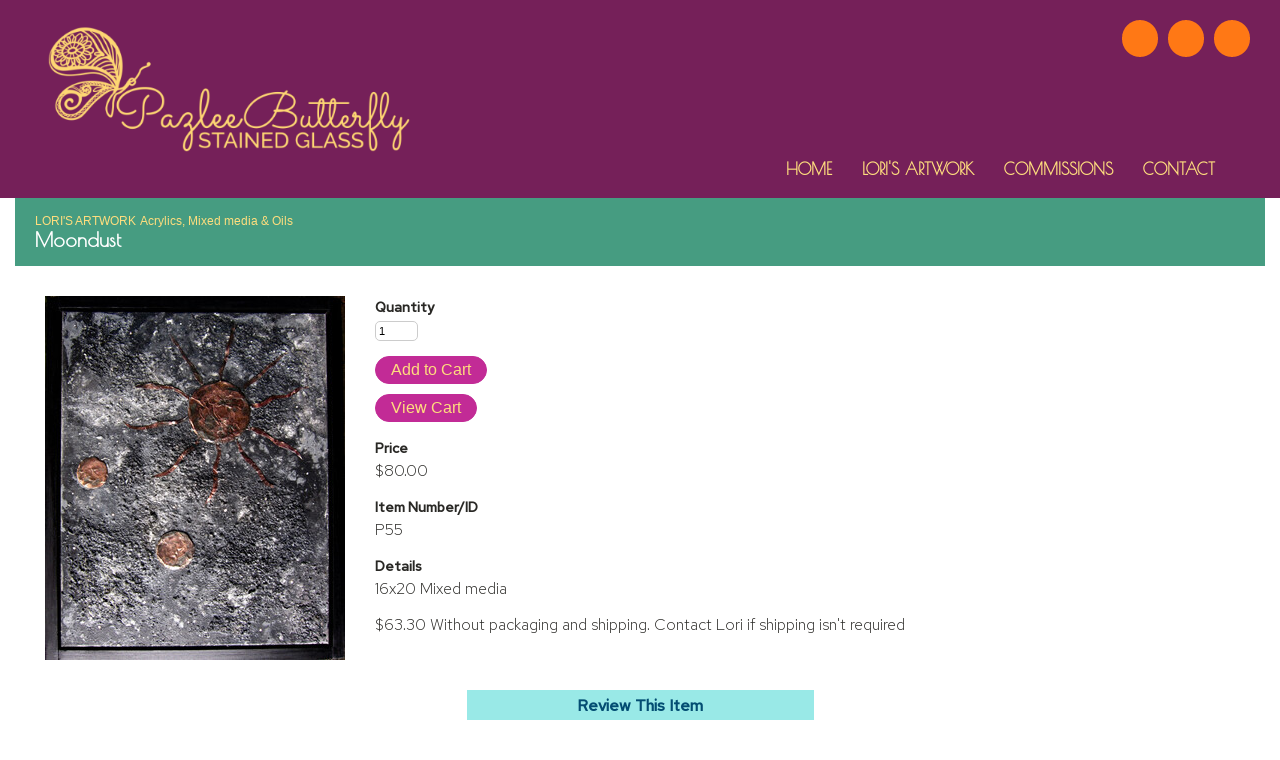

--- FILE ---
content_type: text/html; charset=UTF-8
request_url: https://pazleebutterfly.com/moondust
body_size: 3748
content:
<!DOCTYPE html>
<html xmlns="http://www.w3.org/1999/xhtml" xmlns:fb="http://ogp.me/ns/fb#">
<head>
	<meta http-equiv="Content-Type" content="text/html; charset=utf-8" />
	<title>PAZLEE BUTTERFLY - LORI'S ARTWORK</title><link rel="stylesheet" type="text/css" href="https://s3.amazonaws.com/mychurchwebsite/css/css566_7731.css"><meta name="viewport" content="width=device-width,initial-scale=1, maximum-scale=1, user-scalable=0"><link rel="stylesheet" type="text/css" href="https://fonts.googleapis.com/css?family=Poiret+One%7CRed+Hat+Text%3A300%7CRed+Hat+Text%3A500%7CSacramento%7CRaleway"><link rel="stylesheet" type="text/css" href="https://files.dayoneweb.com/lib/css/iconfonts5/css/fontello.css" media="all"><script defer src="https://files.dayoneweb.com/lib/fontawesome/js/fontawesome.min.js" data-style-default="solid" data-family-default="sharp"></script>
          <script defer src="https://files.dayoneweb.com/lib/fontawesome/js/sharp-solid.min.js"></script>
          <script defer src="https://files.dayoneweb.com/lib/fontawesome/js/custom-icons.min.js"></script>
          <script defer src="https://files.dayoneweb.com/lib/fontawesome/js/brands.min.js"></script><link rel="shortcut icon" href="https://s3.amazonaws.com/mychurchwebsite/images/c7731/favicon_deoz7s_32x32.png" type="image/x-icon" /><link rel="apple-touch-icon-precomposed" href="https://s3.amazonaws.com/mychurchwebsite/images/c7731/favicon_deoz7s.png" /><script src="https://files.dayoneweb.com/lib/jquery/jquery-1.12.4.min.js"></script>
<script src="https://files.dayoneweb.com/lib/javascript/biblegateway.js"></script><link rel="stylesheet" type="text/css" href="https://files.dayoneweb.com/lib/jquery/slider/advanced-slider-base2.css" />
<link rel="stylesheet" type="text/css" href="https://files.dayoneweb.com/lib/jquery/slider/text-thumbnail/text-thumbnail2.css" />
<script>var $j = jQuery.noConflict();</script></head>
<body>
<div id="popUp"></div><div id="grayOverlay">
    <div id="overlayClose"><span class="fa fa-xmark"></span></div>
	<div class="overlayWindow">
		<div id="overlayTitle"></div>
		<div id="overlayContent"></div>
	</div>
	<div class="overlaySearch">
        <form id="siteSearchForm" method="get">
            <input id="siteSearchInput" type="text" name="search" placeholder="search site" />
        </form>
    </div>
    <div id="overlayPhotos">
        <div id="photoNumBox">&nbsp;</div>
        <div id="prevNextPhoto"><span id="prevPhoto" class="fa fa-left-long"></span> <span id="nextPhoto" class="fa fa-right-long"></span></div>
        <div id="overlayPhoto"></div>
        <br /><div id="overlayCaption"></div>
    </div>
</div><div id="bgbg">
            <div id="headerBG">
            <header id="header" style="min-height:100px;">
                <div id="logoBox"><a href="/"><img id="logo" src="https://s3.amazonaws.com/mychurchwebsite/images/c7731/logo_wjqe4i.png" /></a></div><div class="socialIconBar"><a href="http://instagram.com/pazleebutterfly" target="_blank"><div class="socialIcon" title="View Our Instagram Feed"><span class="fab fa-instagram"></span></div></a><a href="https://twitter.com/pazleebutterfly" target="_blank"><div class="socialIcon" title="View Our X Page"><span class="fab fa-x-twitter"></span></div></a><a href="https://www.facebook.com/PazleeButterfly" target="_blank"><div class="socialIcon" title="View Our Facebook Page"><span class="fab fa-facebook-f"></span></div></a></div><h1 id="siteTitle" class="noSub"><a href="/">PAZLEE BUTTERFLY</a></h1>            </header>
        </div>
        <nav>
            <ul id="nav">
                <ul><li id="home145172"><a href="/">HOME</a></li><li id="online_store145469"><a href="/artwork">LORI'S&nbsp;ARTWORK</a></li><li id="photo_album_single145712"><a href="/commissions">COMMISSIONS</a></li><li id="custom145262"><a href="/contact">CONTACT</a></li><li><a class="searchSite" href="#"><span class="fa fa-magnifying-glass"></span></a></li></ul>            </ul>
        </nav>
        <div id="middleBG"><div class="siteContainer"><div class="pageContent"><div id="subtitle" class="subtitle2"><div class="capt"><a href="/artwork">LORI'S ARTWORK</a> <span class="fa fa-caret-right"></span> <a href="/acrylics_mixed_media__oils">Acrylics, Mixed media & Oils</a> <span class="fa fa-caret-right"></span> </div>Moondust</div>        <div class="innerContent">
        <main><div class="flL15"><div class="mb10"><a href="https://s3.amazonaws.com/mychurchwebsite/images/c7731/product_zrysum.jpg" class="galleryPhotoSingle" title=""><img src="https://s3.amazonaws.com/mychurchwebsite/images/c7731/product_zrysum_300x5000.jpg" /></a></div></div><div style="margin-left:330px;"><div class="mb15"><div class="mb15"><form id="ppForm" action="https://www.paypal.com/cgi-bin/webscr" method="post"  target="_blank"><input type="hidden" name="on0" id="on0" value="Internal ID"><input type="hidden" name="os0" id="os0" value="1032"><div class="mb15"><label>Quantity</label><br /><input type="text" style="width:35px;" name="quantity" value="1"></div><button type="submit" class="bigBtn mb10"><span class="fa fa-cart-plus"></span> Add to Cart</button><img alt="" border="0" src="https://www.paypal.com/en_US/i/scr/pixel.gif" width="1" height="1"><input type="hidden" name="add" value="1"><input type="hidden" name="cmd" value="_cart"><input type="hidden" name="business" value="lorisallim11@gmail.com"><input type="hidden" name="item_name" value="Moondust"><input type="hidden" name="item_number" value="P55"><input type="hidden" name="amount" value="80.00"><input type="hidden" name="no_shipping" value="2"><input type="hidden" name="no_note" value="0"><input type="hidden" name="currency_code" value="USD"><input type="hidden" name="lc" value="US"><input type="hidden" name="bn" value="PP-ShopCartBF"><input type="hidden" name="shopping_url" value="https://pazleebutterfly.com/moondust" /></form><form action="https://www.paypal.com/cgi-bin/webscr" method="post"  target="_blank"><input type="hidden" name="charset" value="utf-8"><input type="hidden" name="cmd" value="_cart"><input type="hidden" name="business" value="lorisallim11@gmail.com"><input type="hidden" name="display" value="1"><input type="hidden" name="shopping_url" value="http://www.pazleebutterfly.com/acrylics_mixed_media__oils" /><button type="submit" class="bigBtn"><span class="fa fa-shopping-cart"></span> View Cart</button></form></div></div><div class="mb15"><label>Price</label><br />$80.00</div><div class="mb15"><label>Item Number/ID</label><br />P55</div><div class="mb15"><label>Details</label><br /><p>16x20 Mixed media</p>

<p>$63.30 Without packaging and shipping. Contact Lori if shipping isn&#39;t required</p></div></div><div><div class="commentBox"><div class="header">Review This Item</div><div class="body"><form name="reviewSubmit" id="reviewSubmit" action="/moondust" method="post"><input type="hidden" name="humanvalid" class="humanvalid" value="0" /><div class="mb10"><label>Your Name</label><br /><input name="reviewName" id="reviewName" type="text" maxlength="25" value="" style="width:150px;" /></div><div class="mb10"><label>Rating (5 = Best)</label><br /> <input name="reviewRating" id="reviewRating" type="radio" value="1"  style="width:auto;" /> 1 <input name="reviewRating" id="reviewRating" type="radio" value="2"  style="width:auto;"  /> 2 <input name="reviewRating" id="reviewRating" type="radio" value="3"  style="width:auto;"  /> 3 <input name="reviewRating" id="reviewRating" type="radio" value="4"  style="width:auto;"  /> 4 <input name="reviewRating" id="reviewRating" type="radio" value="5" style="width:auto;"  /> 5</div><div class="mb10"><label>Review</label><br /><textarea name="reviewMsg" id="reviewMsg" style="width:100%; height:50px;"></textarea></div><input class="bigBtn" type="button" id="reviewBtn" value="Submit Review" /></form></div></div></div>    <div class="clear"></div>
</main><div class="clear"></div></div></div></div><div id="footerBG">
    <footer class="siteContainer">
        <div class="w3-row-padding">
            <div class="w3-col w3-third">
                <a class="oLayLink" data-width="550" data-height="400" data-icon="phone" data-page="contactinfo"><span
                        class="fa fa-phone fa-fw"></span> &nbsp;&nbsp;Contact Information</a><br/>
                            </div>
            <div class="w3-col w3-third center">
                &nbsp;<div id="footerCopyright">                Contents &copy; 2026 PazleeButterfly LLC. Design<br/><a href="http://dayonewebsites.com">Website Provided by Day One Websites</a> &bull; <a href="https://pazleebutterfly.com/privacy">Privacy Policy</a>                </div>            </div>
            <div class="w3-col w3-third right">
                <a href="/site_map">site map</a><br /><a href='/admin'>site administration</a><br />            </div>
        </div>

            </footer> <!-- end .siteContainer -->
</div> <!-- end footerBG -->
</div> <!-- end #bgbg -->

<script src="https://files.dayoneweb.com/lib/javascript/general20.js"></script>
<script>
$j(window).on("scroll", function(){
    var navPosition = $j('nav').position();
    var navHeight = $j('nav').height();
    var navBottom = navPosition.top + navHeight;
    if (document.body.scrollTop > navBottom || document.documentElement.scrollTop > navBottom) {
        $j("#stickyNav").slideDown("fast");
      } else {
        $j("#stickyNav").slideUp("fast");
      }
});
</script>
<script src="https://files.dayoneweb.com/lib/javascript/grand_scripts7.js"></script><script>var duotone = "";</script><script src="https://files.dayoneweb.com/lib/jquery/slider/jquery.advancedSlider2.min.js"></script>
<script>
$j(function() {
$j('#homeSS').advancedSlider({width:3000, height:999, responsive: true, skin: 'text-thumbnail', alignType: 'centerCenter', effectType:'fade', horizontalSlices:1, verticalSlices:1, timerAnimation:false, slideshowControls: true, captionSize:42, slideButtons:false, shadow: false, slideshowDelay:7000,allowScaleUp:true});$j(".mediaBox").each(function(){$j(this).css("height","auto").children(":lt(7), .noShow").remove();});
$j.get("/includes/sndreq/csrftoken.php", function(txt){
                        $j(".warning").remove();
                        let tokens = txt.split("!_!");
                        $j('#reviewSubmit').append('<input type="hidden" name="ts" class="ts" value="'+tokens[0]+'" /><input type="hidden" name="csrftoken" class="csrftoken" value="'+tokens[1]+'" />');
                        $j(".ts").val(tokens[0]);
                        $j(".csrftoken").val(tokens[1]);
                        $j("#reviewBtn").click(function(){
                            if($j("#reviewName").val() != '' && $j("#reviewMsg").val() != ''){
                                $j(".humanvalid").val(1);
                                $j("#reviewSubmit").submit();
                            } else {
                                alert("You must fill in the name, rating, and review fields in order to submit your review.");
                            }
                        });
                    });$j("#ppForm").submit(function(event){
        var prodOptions = [];
        $j("select[name^=option][value!='']").each(function(){
            prodOptions.push($j(this).val());
        });
        if(prodOptions.length > 0){
            $j("#os1").val(prodOptions.join("; "));
        }
        $j("#ppBtn1").click(function(){
            $j("#ppForm").submit();
        });
        $j("#ppBtn2").click(function(){
            $j("#ppForm2").submit();
        });
    });initSearch(7731);$j(".fas").addClass("fa").removeClass("fas");});</script>
<img src="https://files.dayoneweb.com/statimg/stat.gif?pg=145469_1&rnd=2026012813&siteID=7731&table=products&elemID=1032" /></body>
</html>